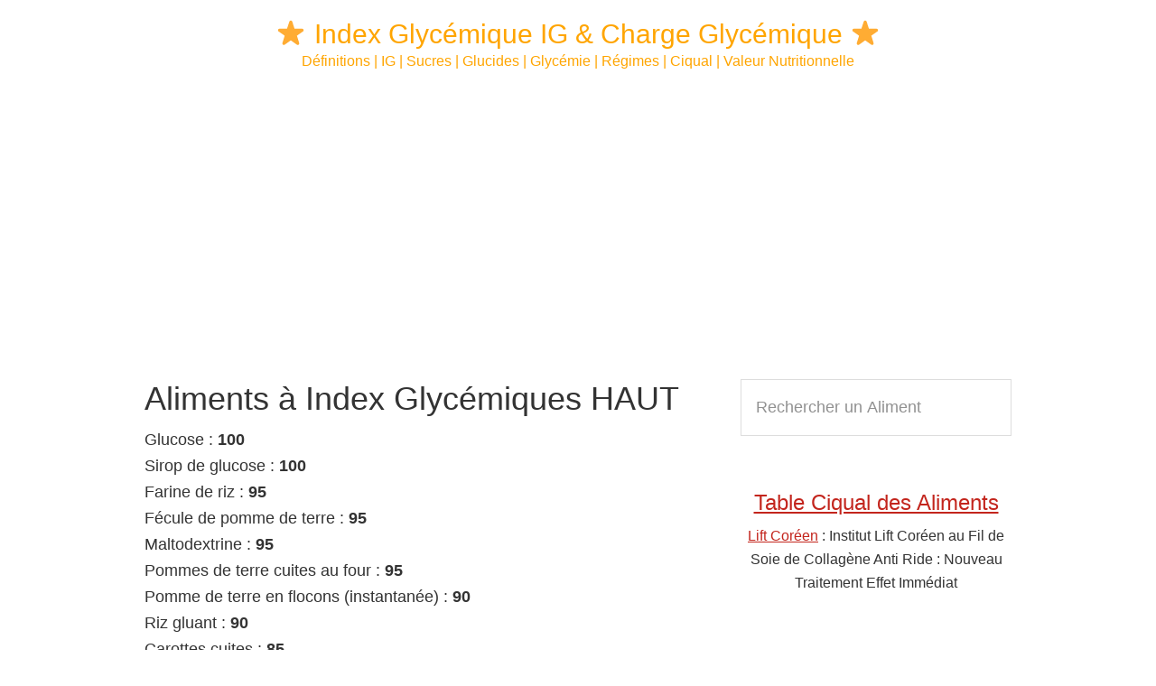

--- FILE ---
content_type: text/html; charset=UTF-8
request_url: https://index-glycemique.fr/definition-index-glycemique/aliments-a-index-glycemiques-haut/
body_size: 10267
content:
<!DOCTYPE html>
<html lang="fr-FR" prefix="og: http://ogp.me/ns#">
<head >
<meta charset="UTF-8" />
<title>Aliments à Index Glycémiques HAUT ▷ Composition IG Index Glycémique Régime Minceur</title><meta name="viewport" content="width=device-width, initial-scale=1" />

<!-- This site is optimized with the Yoast SEO plugin v7.1 - https://yoast.com/wordpress/plugins/seo/ -->
<meta name="description" content="Aliments à Index Glycémiques HAUT ✓ Composition IG Index Glycémique Aliments à Index Glycémiques HAUT ✓ Tous les Aliments Régime Minceur"/>
<link rel="canonical" href="https://index-glycemique.fr/definition-index-glycemique/aliments-a-index-glycemiques-haut/" />
<meta property="og:locale" content="fr_FR" />
<meta property="og:type" content="article" />
<meta property="og:title" content="Aliments à Index Glycémiques HAUT ▷ Composition IG Index Glycémique Régime Minceur" />
<meta property="og:description" content="Aliments à Index Glycémiques HAUT ✓ Composition IG Index Glycémique Aliments à Index Glycémiques HAUT ✓ Tous les Aliments Régime Minceur" />
<meta property="og:url" content="https://index-glycemique.fr/definition-index-glycemique/aliments-a-index-glycemiques-haut/" />
<meta property="og:site_name" content="&#11088; Index Glycémique IG &amp; Charge Glycémique &#11088;" />
<meta name="twitter:card" content="summary_large_image" />
<meta name="twitter:description" content="Aliments à Index Glycémiques HAUT ✓ Composition IG Index Glycémique Aliments à Index Glycémiques HAUT ✓ Tous les Aliments Régime Minceur" />
<meta name="twitter:title" content="Aliments à Index Glycémiques HAUT ▷ Composition IG Index Glycémique Régime Minceur" />
<script type='application/ld+json'>{"@context":"https:\/\/schema.org","@type":"Organization","url":"https:\/\/index-glycemique.fr\/","sameAs":[],"@id":"#organization","name":"Index Glyc\u00e9mique","logo":"https:\/\/index-glycemique.fr\/wp-content\/uploads\/2022\/02\/site-internet.png"}</script>
<!-- / Yoast SEO plugin. -->

<link rel='dns-prefetch' href='//s.w.org' />
<link rel="alternate" type="application/rss+xml" title="&#11088; Index Glycémique IG &amp; Charge Glycémique &#11088; &raquo; Flux" href="https://index-glycemique.fr/feed/" />
<link rel="alternate" type="application/rss+xml" title="&#11088; Index Glycémique IG &amp; Charge Glycémique &#11088; &raquo; Flux des commentaires" href="https://index-glycemique.fr/comments/feed/" />
		<script type="text/javascript">
			window._wpemojiSettings = {"baseUrl":"https:\/\/s.w.org\/images\/core\/emoji\/11\/72x72\/","ext":".png","svgUrl":"https:\/\/s.w.org\/images\/core\/emoji\/11\/svg\/","svgExt":".svg","source":{"concatemoji":"https:\/\/index-glycemique.fr\/wp-includes\/js\/wp-emoji-release.min.js?ver=4.9.28"}};
			!function(e,a,t){var n,r,o,i=a.createElement("canvas"),p=i.getContext&&i.getContext("2d");function s(e,t){var a=String.fromCharCode;p.clearRect(0,0,i.width,i.height),p.fillText(a.apply(this,e),0,0);e=i.toDataURL();return p.clearRect(0,0,i.width,i.height),p.fillText(a.apply(this,t),0,0),e===i.toDataURL()}function c(e){var t=a.createElement("script");t.src=e,t.defer=t.type="text/javascript",a.getElementsByTagName("head")[0].appendChild(t)}for(o=Array("flag","emoji"),t.supports={everything:!0,everythingExceptFlag:!0},r=0;r<o.length;r++)t.supports[o[r]]=function(e){if(!p||!p.fillText)return!1;switch(p.textBaseline="top",p.font="600 32px Arial",e){case"flag":return s([55356,56826,55356,56819],[55356,56826,8203,55356,56819])?!1:!s([55356,57332,56128,56423,56128,56418,56128,56421,56128,56430,56128,56423,56128,56447],[55356,57332,8203,56128,56423,8203,56128,56418,8203,56128,56421,8203,56128,56430,8203,56128,56423,8203,56128,56447]);case"emoji":return!s([55358,56760,9792,65039],[55358,56760,8203,9792,65039])}return!1}(o[r]),t.supports.everything=t.supports.everything&&t.supports[o[r]],"flag"!==o[r]&&(t.supports.everythingExceptFlag=t.supports.everythingExceptFlag&&t.supports[o[r]]);t.supports.everythingExceptFlag=t.supports.everythingExceptFlag&&!t.supports.flag,t.DOMReady=!1,t.readyCallback=function(){t.DOMReady=!0},t.supports.everything||(n=function(){t.readyCallback()},a.addEventListener?(a.addEventListener("DOMContentLoaded",n,!1),e.addEventListener("load",n,!1)):(e.attachEvent("onload",n),a.attachEvent("onreadystatechange",function(){"complete"===a.readyState&&t.readyCallback()})),(n=t.source||{}).concatemoji?c(n.concatemoji):n.wpemoji&&n.twemoji&&(c(n.twemoji),c(n.wpemoji)))}(window,document,window._wpemojiSettings);
		</script>
		<style type="text/css">
img.wp-smiley,
img.emoji {
	display: inline !important;
	border: none !important;
	box-shadow: none !important;
	height: 1em !important;
	width: 1em !important;
	margin: 0 .07em !important;
	vertical-align: -0.1em !important;
	background: none !important;
	padding: 0 !important;
}
</style>
<link rel='stylesheet' id='yarppWidgetCss-css'  href='https://index-glycemique.fr/wp-content/plugins/yet-another-related-posts-plugin/style/widget.css?ver=4.9.28' type='text/css' media='all' />
<link rel='stylesheet' id='child-theme-css'  href='https://index-glycemique.fr/wp-content/themes/genesis/style.css?ver=2.4.2' type='text/css' media='all' />
<link rel='stylesheet' id='genesis-extender-minified-css'  href='https://index-glycemique.fr/wp-content/uploads/genesis-extender/plugin/genesis-extender-minified.css?ver=1670670040' type='text/css' media='all' />
<script type='text/javascript' src='https://index-glycemique.fr/wp-includes/js/jquery/jquery.js?ver=1.12.4'></script>
<script type='text/javascript' src='https://index-glycemique.fr/wp-includes/js/jquery/jquery-migrate.min.js?ver=1.4.1'></script>
<script type='text/javascript' src='https://index-glycemique.fr/wp-content/themes/genesis/lib/js/skip-links.js?ver=4.9.28'></script>
<!--[if lt IE 9]>
<script type='text/javascript' src='https://index-glycemique.fr/wp-content/themes/genesis/lib/js/html5shiv.min.js?ver=3.7.3'></script>
<![endif]-->
<link rel='https://api.w.org/' href='https://index-glycemique.fr/wp-json/' />
<link rel="EditURI" type="application/rsd+xml" title="RSD" href="https://index-glycemique.fr/xmlrpc.php?rsd" />
<link rel="wlwmanifest" type="application/wlwmanifest+xml" href="https://index-glycemique.fr/wp-includes/wlwmanifest.xml" /> 
<meta name="generator" content="WordPress 4.9.28" />
<link rel='shortlink' href='https://index-glycemique.fr/?p=3365' />
<link rel="alternate" type="application/json+oembed" href="https://index-glycemique.fr/wp-json/oembed/1.0/embed?url=https%3A%2F%2Findex-glycemique.fr%2Fdefinition-index-glycemique%2Faliments-a-index-glycemiques-haut%2F" />
<link rel="alternate" type="text/xml+oembed" href="https://index-glycemique.fr/wp-json/oembed/1.0/embed?url=https%3A%2F%2Findex-glycemique.fr%2Fdefinition-index-glycemique%2Faliments-a-index-glycemiques-haut%2F&#038;format=xml" />
<link rel="icon" href="https://index-glycemique.fr/wp-content/themes/genesis/images/favicon.ico" />
<link rel="pingback" href="https://index-glycemique.fr/xmlrpc.php" />
<script async src="https://www.googletagmanager.com/gtag/js?id=UA-114341441-1"></script>
<script>
  window.dataLayer = window.dataLayer || [];
  function gtag(){dataLayer.push(arguments);}
  gtag('js', new Date());
  gtag('config', 'UA-114341441-1');  
  gtag('config', 'AW-768456076');
</script>

<!-- Google Tag Manager -->
<script>(function(w,d,s,l,i){w[l]=w[l]||[];w[l].push({'gtm.start':
new Date().getTime(),event:'gtm.js'});var f=d.getElementsByTagName(s)[0],
j=d.createElement(s),dl=l!='dataLayer'?'&l='+l:'';j.async=true;j.src=
'https://www.googletagmanager.com/gtm.js?id='+i+dl;f.parentNode.insertBefore(j,f);
})(window,document,'script','dataLayer','GTM-T9NM4GR');</script>
<!-- End Google Tag Manager -->
		<style type="text/css" id="wp-custom-css">
			/*
Vous pouvez ajouter du CSS personnalisé ici.

Cliquez sur l’icône d’aide ci-dessus pour en savoir plus.
*/

.site-footer {text-align:center;
	border-top: 0px solid #ddd; }
.entry-content ol, .entry-content ul {

    margin-left: 0px;
}

.entry-content ul {
	margin-bottom: 10px;}
.yarpp-related a {

    font-weight: normal !important;}

.entry-meta { visibility:hidden;}

.wrap {
    padding: 10px 0 !important;
}

.site-header {

	border-bottom: 0px solid;    min-height: 10px; }

.site-inner {

    padding-top: 20px;
}
.site-title {

	font-weight: 100;}

h1, h2, h3, h4, h5, h6 {

	font-weight: 100;}
.title-area {text-align:center;color:orange}
.title-area a{text-decoration:none;color:orange}

.sidebar li {
    margin-bottom: 0px;
    padding-bottom: 0px;
}

.zoom {
margin: 0 auto;padding:10px;
transition: transform .2s;
}
.zoom:hover {
-ms-transform: scale(1.1); /* IE 9 */
-webkit-transform: scale(1.1); /* Safari 3-8 */
transform: scale(1.1); 
}	
#cookie-law-info-bar{padding:0px !important;text-align:center !important}

.cli-bar-message{text-align:right !important}
		</style>
	
<script async src="https://pagead2.googlesyndication.com/pagead/js/adsbygoogle.js?client=ca-pub-3568349060256616"
     crossorigin="anonymous"></script>
</head>
<body class="page-template-default page page-id-3365 page-child parent-pageid-7 header-full-width content-sidebar mac chrome override" itemscope itemtype="http://schema.org/WebPage"><div class="site-container"><section><h2 class="screen-reader-text">Skip links</h2><ul class="genesis-skip-link"><li><a href="#genesis-content" class="screen-reader-shortcut"> Skip to content</a></li><li><a href="#genesis-sidebar-primary" class="screen-reader-shortcut"> Skip to primary sidebar</a></li></ul></section>
<header class="site-header" itemscope itemtype="http://schema.org/WPHeader"><div class="wrap"><div class="title-area"><p class="site-title" itemprop="headline"><a href="https://index-glycemique.fr/">&#11088; Index Glycémique IG &amp; Charge Glycémique &#11088;</a></p><p class="site-description" itemprop="description">Définitions | IG | Sucres | Glucides | Glycémie | Régimes | Ciqual | Valeur Nutritionnelle</p></div></div></header><div class="site-inner"><div class="content-sidebar-wrap"><main class="content" id="genesis-content"><article class="post-3365 page type-page status-publish entry" itemscope itemtype="http://schema.org/CreativeWork"><header class="entry-header"><h1 class="entry-title" itemprop="headline">Aliments à Index Glycémiques HAUT</h1> 
</header><div class="entry-content" itemprop="text"><p>Glucose : <b>100</b><br />
Sirop de glucose : <b>100</b><br />
Farine de riz : <b>95</b><br />
Fécule de pomme de terre : <b>95</b><br />
Maltodextrine : <b>95</b><br />
Pommes de terre cuites au four : <b>95</b><br />
Pomme de terre en flocons (instantanée) : <b>90</b><br />
Riz gluant : <b>90</b><br />
Carottes cuites : <b>85</b><br />
Corn Flakes, flocons de mais : <b>85</b><br />
Farine de blé blanche (raffinée) : <b>85</b><br />
Lait de riz : <b>85</b><br />
Maizena : <b>85</b><br />
Pain très blanc, pain de mie : <b>85</b><br />
Riz a cuisson rapide (précuit) : <b>85</b><br />
Riz soufflé, galettes de riz : <b>85</b><br />
Pomme de terre en purée : <b>80</b><br />
Potiron : <b>75</b><br />
Baguette, pain blanc : <b>70</b><br />
Barres chocolatées non protéinées : <b>70</b><br />
Biscottes : <b>70</b><br />
Biscuits (moyenne) : <b>70</b><br />
Brioche : <b>70</b><br />
Céréales raffinées sucrées (moyenne) : <b>70</b><br />
Chips : <b>70</b><br />
Colas, boissons gazeuses, sodas : <b>70</b><br />
Croissant : <b>70</b><br />
Dattes : <b>70</b><br />
Riz blanc standard : <b>70</b><br />
Sucre blanc (saccharose) : <b>70</b><br />
Sucre roux/complet/intégral : <b>70</b><br />
Confiture : <b>65</b><br />
Couscous, semoule (farine raffinée) : <b>65</b><br />
Epeautre (farine raffinée) : <b>65</b><br />
Farine de châtaigne : <b>65</b><br />
Farine semi complète : <b>65</b><br />
Fèves (cuites) : <b>65</b><br />
Maïs en grains : <b>65</b><br />
Muesli standard (avec sucre ajouté, miel) : <b>65</b><br />
Pain au chocolat : <b>65</b><br />
Pain au seigle, bis ou complet : <b>65</b><br />
Pomme de terre cuite à l&rsquo;eau / vapeur : <b>65</b><br />
Raisins secs : <b>65</b><br />
Sorbet (moyenne) : <b>65</b><br />
Abricot au sirop : <b>60</b><br />
Banane (mûre) : <b>60</b><br />
Châtaigne, marron : <b>60</b><br />
Crème glacée (moyenne) : <b>60</b><br />
Farine complète : <b>60</b><br />
Melon : <b>60</b><br />
Miel : <b>60</b><br />
Poudre chocolatée (sucrée) : <b>60</b><br />
Riz long, de Camargue ou parfumé : <b>60</b><br />
Boulgour cuit : <b>55</b><br />
Jus de raisin : <b>55</b><br />
Ketchup : <b>55</b><br />
Moutarde : <b>55</b><br />
Pâte à tartiner « Nutella » : <b>55</b><br />
Spaghetti blancs (bien cuits) : <b>55</b></p>
<div class='yarpp-related'>
<hr /><br /><h2>Autres Articles :</h2><ol>
<ul><a href="https://index-glycemique.fr/aliment/pain-blanc-maison-avec-farine-pour-machine-a-pain-composition-calories-vitamines/" rel="bookmark" title="Pain blanc maison (avec farine pour machine à pain) &#8211; Composition, Calories, Vitamines">Pain blanc maison (avec farine pour machine à pain) &#8211; Composition, Calories, Vitamines </a><br />Classification Pain blanc maison (avec farine pour machine à pain) ORIGGPCD (Codes Ciqual des Groupes d&rsquo;aliments) : 02.1 ORIGGPFR :...</small></ul>
<ul><a href="https://index-glycemique.fr/definition-sucres/" rel="bookmark" title="Définition Sucres">Définition Sucres </a><br />Tous les types de sucres : le glucose, le fructose, le sucrose (ou sucre de table) Les sucres naturellement présents...</small></ul>
<ul><a href="https://index-glycemique.fr/aliment/pain-de-campagne-maison-avec-farine-pour-machine-a-pain-composition-calories-vitamines/" rel="bookmark" title="Pain de campagne maison (avec farine pour machine à pain) &#8211; Composition, Calories, Vitamines">Pain de campagne maison (avec farine pour machine à pain) &#8211; Composition, Calories, Vitamines </a><br />Classification Pain de campagne maison (avec farine pour machine à pain) ORIGGPCD (Codes Ciqual des Groupes d&rsquo;aliments) : 02.1 ORIGGPFR...</small></ul>
<ul><a href="https://index-glycemique.fr/definition-index-glycemique/aliments-a-index-glycemiques-bas/" rel="bookmark" title="Aliments à Index Glycémiques BAS">Aliments à Index Glycémiques BAS </a><br />Abricots secs : 35 Orange, pêche, nectarines, pomme, prunes (fruit frais) : 35 Céleri rave (cru) : 35 Figue (fraîche)...</small></ul>
<ul><a href="https://index-glycemique.fr/definition-index-glycemique/aliments-a-index-glycemiques-moyen/" rel="bookmark" title="Aliments à Index Glycémiques MOYEN">Aliments à Index Glycémiques MOYEN </a><br />Couscous/semoule complète : 50 Jus de pomme (sans sucre ajouté) : 50 Kiwi : 50 Muesli (sans sucre ajouté) :...</small></ul>
</ol><br /><br />
</div>
</div></article></main><aside class="sidebar sidebar-primary widget-area" role="complementary" aria-label="Primary Sidebar" itemscope itemtype="http://schema.org/WPSideBar" id="genesis-sidebar-primary"><h2 class="genesis-sidebar-title screen-reader-text">Primary Sidebar</h2><section id="search-3" class="widget widget_search"><div class="widget-wrap"><form class="search-form" itemprop="potentialAction" itemscope itemtype="http://schema.org/SearchAction" method="get" action="https://index-glycemique.fr/" role="search"><meta itemprop="target" content="https://index-glycemique.fr/?s={s}"/><label class="search-form-label screen-reader-text" for="searchform-696cc289b6280">Rechercher un Aliment</label><input itemprop="query-input" type="search" name="s" id="searchform-696cc289b6280" placeholder="Rechercher un Aliment" /><input type="submit" value="Search" /></form></div></section>
<section id="text-2" class="widget widget_text"><div class="widget-wrap">			<div class="textwidget"><center><h3><a href='https://index-glycemique.fr/ciqual/'>Table Ciqual des Aliments</a></h3>
<a href=https://liftcoreen.fr>Lift Coréen</a> : Institut Lift Coréen au Fil de Soie de Collagène Anti Ride : Nouveau Traitement Effet Immédiat<center>
</div>
		</div></section>
<section id="text-4" class="widget widget_text"><div class="widget-wrap">			<div class="textwidget"><div style="text-align: center;">
<h4><a title="CRÉATION SITE WEB | RÉFÉRENCEMENT | RÉSEAUX SOCIAUX | GRAPHISME | FORMATION | DÉPANNAGE" href="https://webtoulouse.fr/">AGENCE WEB TOULOUSE</a></h4>
<h3>CRÉATION SITE INTERNET<br />
RÉFÉRENCEMENT<br />
RÉSEAUX SOCIAUX</h3>
<p><a title="Agence Communication Digitale à Toulouse" href="https://webtoulouse.fr/agence-web-a-toulouse/">Agence Communication Digitale à Toulouse</a><br />
<a title="Création Site Internet à Toulouse" href="https://webtoulouse.fr/creation-de-votre-site-web-a-toulouse/">Création Site Internet à Toulouse</a><br />
<a title="WebMarketing Toulouse" href="https://webtoulouse.fr/webmarketing-emarketing-a-toulouse/">WebMarketing</a><br />
<a title="Référencement Site Internet" href="https://webtoulouse.fr/votre-site-en-1er-page/">Référencement Site Internet</a><br />
<a title="Réseaux Sociaux Toulouse" href="https://webtoulouse.fr/developper-votre-presence-sur-les-reseaux-sociaux/">Réseaux Sociaux</a><br />
<a title="Design Création Graphique" href="https://webtoulouse.fr/webdesign-graphisme-logo-plaquettes-a-toulouse/">Design Création Graphique</a><br />
<a title="Formation &amp; Conseil Informatique Toulouse" href="https://webtoulouse.fr/formation-coaching-informatique-logiciel-toulouse/">Formation &amp; Conseil Informatique Toulouse</a><br />
<a title="Dépannage &amp; Support Informatique Toulouse" href="https://webtoulouse.fr/depannage-support-informatique/">Dépannage &amp; Support Informatique Toulouse</a></p>
</div>
</div>
		</div></section>
<section id="tag_cloud-2" class="widget widget_tag_cloud"><div class="widget-wrap"><h3 class="widgettitle widget-title">Catégories Alimentaire Ciqual</h3>
<div class="tagcloud"><a href="https://index-glycemique.fr/categorie/abats/" class="tag-cloud-link tag-link-70 tag-link-position-1" style="font-size: 8.8166666666667pt;" aria-label="abats (54 éléments)">abats<span class="tag-link-count"> (54)</span></a>
<a href="https://index-glycemique.fr/categorie/aides-culinaires-et-ingredients-divers/" class="tag-cloud-link tag-link-139 tag-link-position-2" style="font-size: 15.116666666667pt;" aria-label="aides culinaires et ingrédients divers (191 éléments)">aides culinaires et ingrédients divers<span class="tag-link-count"> (191)</span></a>
<a href="https://index-glycemique.fr/categorie/autres-specialites-charcutieres/" class="tag-cloud-link tag-link-80 tag-link-position-3" style="font-size: 9.1666666666667pt;" aria-label="autres spécialités charcutières (58 éléments)">autres spécialités charcutières<span class="tag-link-count"> (58)</span></a>
<a href="https://index-glycemique.fr/categorie/biscuits-sucres/" class="tag-cloud-link tag-link-53 tag-link-position-4" style="font-size: 9.6333333333333pt;" aria-label="biscuits sucrés (64 éléments)">biscuits sucrés<span class="tag-link-count"> (64)</span></a>
<a href="https://index-glycemique.fr/categorie/boisson-alcoolisees/" class="tag-cloud-link tag-link-119 tag-link-position-5" style="font-size: 8.35pt;" aria-label="boisson alcoolisées (49 éléments)">boisson alcoolisées<span class="tag-link-count"> (49)</span></a>
<a href="https://index-glycemique.fr/categorie/boissons/" class="tag-cloud-link tag-link-107 tag-link-position-6" style="font-size: 16.983333333333pt;" aria-label="boissons (274 éléments)">boissons<span class="tag-link-count"> (274)</span></a>
<a href="https://index-glycemique.fr/categorie/boissons-sans-alcool/" class="tag-cloud-link tag-link-109 tag-link-position-7" style="font-size: 13.133333333333pt;" aria-label="boissons sans alcool (129 éléments)">boissons sans alcool<span class="tag-link-count"> (129)</span></a>
<a href="https://index-glycemique.fr/categorie/b%c2%9cuf-et-veau/" class="tag-cloud-link tag-link-63 tag-link-position-8" style="font-size: 10.45pt;" aria-label="buf et veau (75 éléments)">buf et veau<span class="tag-link-count"> (75)</span></a>
<a href="https://index-glycemique.fr/categorie/charcuteries/" class="tag-cloud-link tag-link-72 tag-link-position-9" style="font-size: 14.183333333333pt;" aria-label="charcuteries (159 éléments)">charcuteries<span class="tag-link-count"> (159)</span></a>
<a href="https://index-glycemique.fr/categorie/cereales-de-petit-dejeuner/" class="tag-cloud-link tag-link-51 tag-link-position-10" style="font-size: 8.2333333333333pt;" aria-label="céréales de petit-déjeuner (48 éléments)">céréales de petit-déjeuner<span class="tag-link-count"> (48)</span></a>
<a href="https://index-glycemique.fr/categorie/cereales-de-petit-dejeuner-et-biscuits/" class="tag-cloud-link tag-link-50 tag-link-position-11" style="font-size: 13.483333333333pt;" aria-label="céréales de petit-déjeuner et biscuits (137 éléments)">céréales de petit-déjeuner et biscuits<span class="tag-link-count"> (137)</span></a>
<a href="https://index-glycemique.fr/categorie/eaux/" class="tag-cloud-link tag-link-108 tag-link-position-12" style="font-size: 11.733333333333pt;" aria-label="eaux (96 éléments)">eaux<span class="tag-link-count"> (96)</span></a>
<a href="https://index-glycemique.fr/categorie/entrees-et-plats-composes/" class="tag-cloud-link tag-link-8 tag-link-position-13" style="font-size: 17.566666666667pt;" aria-label="entrées et plats composés (308 éléments)">entrées et plats composés<span class="tag-link-count"> (308)</span></a>
<a href="https://index-glycemique.fr/categorie/fromages/" class="tag-cloud-link tag-link-100 tag-link-position-14" style="font-size: 13.016666666667pt;" aria-label="fromages (125 éléments)">fromages<span class="tag-link-count"> (125)</span></a>
<a href="https://index-glycemique.fr/categorie/fromages-a-pate-molle/" class="tag-cloud-link tag-link-101 tag-link-position-15" style="font-size: 8.8166666666667pt;" aria-label="fromages à pâte molle (54 éléments)">fromages à pâte molle<span class="tag-link-count"> (54)</span></a>
<a href="https://index-glycemique.fr/categorie/fruits/" class="tag-cloud-link tag-link-25 tag-link-position-16" style="font-size: 19.316666666667pt;" aria-label="fruits (437 éléments)">fruits<span class="tag-link-count"> (437)</span></a>
<a href="https://index-glycemique.fr/categorie/fruits-crus/" class="tag-cloud-link tag-link-36 tag-link-position-17" style="font-size: 9.4pt;" aria-label="fruits crus (61 éléments)">fruits crus<span class="tag-link-count"> (61)</span></a>
<a href="https://index-glycemique.fr/categorie/fruits-a-coque-et-graines-oleagineuses/" class="tag-cloud-link tag-link-40 tag-link-position-18" style="font-size: 8.35pt;" aria-label="fruits à coque et graines oléagineuses (49 éléments)">fruits à coque et graines oléagineuses<span class="tag-link-count"> (49)</span></a>
<a href="https://index-glycemique.fr/categorie/gateaux-et-patisseries/" class="tag-cloud-link tag-link-55 tag-link-position-19" style="font-size: 10.683333333333pt;" aria-label="gâteaux et pâtisseries (79 éléments)">gâteaux et pâtisseries<span class="tag-link-count"> (79)</span></a>
<a href="https://index-glycemique.fr/categorie/lait-et-produits-laitiers/" class="tag-cloud-link tag-link-90 tag-link-position-20" style="font-size: 16.4pt;" aria-label="lait et produits laitiers (245 éléments)">lait et produits laitiers<span class="tag-link-count"> (245)</span></a>
<a href="https://index-glycemique.fr/categorie/legumes/" class="tag-cloud-link tag-link-26 tag-link-position-21" style="font-size: 19.316666666667pt;" aria-label="légumes (437 éléments)">légumes<span class="tag-link-count"> (437)</span></a>
<a href="https://index-glycemique.fr/categorie/legumes-crus/" class="tag-cloud-link tag-link-28 tag-link-position-22" style="font-size: 12.55pt;" aria-label="légumes crus (113 éléments)">légumes crus<span class="tag-link-count"> (113)</span></a>
<a href="https://index-glycemique.fr/categorie/legumes-cuits/" class="tag-cloud-link tag-link-29 tag-link-position-23" style="font-size: 11.383333333333pt;" aria-label="légumes cuits (91 éléments)">légumes cuits<span class="tag-link-count"> (91)</span></a>
<a href="https://index-glycemique.fr/categorie/legumineuses-et-oleagineux/" class="tag-cloud-link tag-link-27 tag-link-position-24" style="font-size: 19.316666666667pt;" aria-label="légumineuses et oléagineux (437 éléments)">légumineuses et oléagineux<span class="tag-link-count"> (437)</span></a>
<a href="https://index-glycemique.fr/categorie/matieres-grasses/" class="tag-cloud-link tag-link-133 tag-link-position-25" style="font-size: 10.216666666667pt;" aria-label="matières grasses (71 éléments)">matières grasses<span class="tag-link-count"> (71)</span></a>
<a href="https://index-glycemique.fr/categorie/oeufs/" class="tag-cloud-link tag-link-60 tag-link-position-26" style="font-size: 22pt;" aria-label="Oeufs (739 éléments)">Oeufs<span class="tag-link-count"> (739)</span></a>
<a href="https://index-glycemique.fr/categorie/pains-et-viennoiseries/" class="tag-cloud-link tag-link-46 tag-link-position-27" style="font-size: 10.683333333333pt;" aria-label="pains et viennoiseries (78 éléments)">pains et viennoiseries<span class="tag-link-count"> (78)</span></a>
<a href="https://index-glycemique.fr/categorie/pizzas/" class="tag-cloud-link tag-link-21 tag-link-position-28" style="font-size: 8.1166666666667pt;" aria-label="pizzas (47 éléments)">pizzas<span class="tag-link-count"> (47)</span></a>
<a href="https://index-glycemique.fr/categorie/plats-composes/" class="tag-cloud-link tag-link-12 tag-link-position-29" style="font-size: 13.483333333333pt;" aria-label="plats composés (137 éléments)">plats composés<span class="tag-link-count"> (137)</span></a>
<a href="https://index-glycemique.fr/categorie/poissons/" class="tag-cloud-link tag-link-61 tag-link-position-30" style="font-size: 22pt;" aria-label="poissons (739 éléments)">poissons<span class="tag-link-count"> (739)</span></a>
<a href="https://index-glycemique.fr/categorie/poissons-crus/" class="tag-cloud-link tag-link-83 tag-link-position-31" style="font-size: 12.316666666667pt;" aria-label="poissons crus (108 éléments)">poissons crus<span class="tag-link-count"> (108)</span></a>
<a href="https://index-glycemique.fr/categorie/poissons-cuits/" class="tag-cloud-link tag-link-82 tag-link-position-32" style="font-size: 9.4pt;" aria-label="poissons cuits (61 éléments)">poissons cuits<span class="tag-link-count"> (61)</span></a>
<a href="https://index-glycemique.fr/categorie/pommes-de-terre-et-autres-tubercules/" class="tag-cloud-link tag-link-31 tag-link-position-33" style="font-size: 8.4666666666667pt;" aria-label="pommes de terre et autres tubercules (50 éléments)">pommes de terre et autres tubercules<span class="tag-link-count"> (50)</span></a>
<a href="https://index-glycemique.fr/categorie/produits-cerealiers/" class="tag-cloud-link tag-link-41 tag-link-position-34" style="font-size: 18.966666666667pt;" aria-label="produits céréaliers (402 éléments)">produits céréaliers<span class="tag-link-count"> (402)</span></a>
<a href="https://index-glycemique.fr/categorie/produits-laitiers-frais-et-assimiles/" class="tag-cloud-link tag-link-95 tag-link-position-35" style="font-size: 11.733333333333pt;" aria-label="produits laitiers frais et assimilés (96 éléments)">produits laitiers frais et assimilés<span class="tag-link-count"> (96)</span></a>
<a href="https://index-glycemique.fr/categorie/produits-sucres/" class="tag-cloud-link tag-link-123 tag-link-position-36" style="font-size: 9.8666666666667pt;" aria-label="produits sucrés (67 éléments)">produits sucrés<span class="tag-link-count"> (67)</span></a>
<a href="https://index-glycemique.fr/categorie/produits-a-base-de-poissons-et-produits-de-la-mer/" class="tag-cloud-link tag-link-86 tag-link-position-37" style="font-size: 8.8166666666667pt;" aria-label="produits à base de poissons et produits de la mer (54 éléments)">produits à base de poissons et produits de la mer<span class="tag-link-count"> (54)</span></a>
<a href="https://index-glycemique.fr/categorie/pates/" class="tag-cloud-link tag-link-42 tag-link-position-38" style="font-size: 9.6333333333333pt;" aria-label="pâtes (64 éléments)">pâtes<span class="tag-link-count"> (64)</span></a>
<a href="https://index-glycemique.fr/categorie/riz-et-cereales/" class="tag-cloud-link tag-link-43 tag-link-position-39" style="font-size: 9.6333333333333pt;" aria-label="riz et céréales (64 éléments)">riz et céréales<span class="tag-link-count"> (64)</span></a>
<a href="https://index-glycemique.fr/categorie/sauces/" class="tag-cloud-link tag-link-140 tag-link-position-40" style="font-size: 9.6333333333333pt;" aria-label="sauces (63 éléments)">sauces<span class="tag-link-count"> (63)</span></a>
<a href="https://index-glycemique.fr/categorie/soupes/" class="tag-cloud-link tag-link-11 tag-link-position-41" style="font-size: 8pt;" aria-label="soupes (46 éléments)">soupes<span class="tag-link-count"> (46)</span></a>
<a href="https://index-glycemique.fr/categorie/tartes-et-crepes-salees/" class="tag-cloud-link tag-link-22 tag-link-position-42" style="font-size: 8.1166666666667pt;" aria-label="tartes et crêpes salées (47 éléments)">tartes et crêpes salées<span class="tag-link-count"> (47)</span></a>
<a href="https://index-glycemique.fr/categorie/viandes/" class="tag-cloud-link tag-link-59 tag-link-position-43" style="font-size: 22pt;" aria-label="viandes (739 éléments)">viandes<span class="tag-link-count"> (739)</span></a>
<a href="https://index-glycemique.fr/categorie/viandes-crues/" class="tag-cloud-link tag-link-71 tag-link-position-44" style="font-size: 14.066666666667pt;" aria-label="viandes crues (153 éléments)">viandes crues<span class="tag-link-count"> (153)</span></a>
<a href="https://index-glycemique.fr/categorie/viandes-cuites/" class="tag-cloud-link tag-link-62 tag-link-position-45" style="font-size: 13.016666666667pt;" aria-label="viandes cuites (125 éléments)">viandes cuites<span class="tag-link-count"> (125)</span></a></div>
</div></section>
<section id="nav_menu-2" class="widget widget_nav_menu"><div class="widget-wrap"><div class="menu-aliments-container"><ul id="menu-aliments" class="menu"><li id="menu-item-3704" class="menu-item menu-item-type-post_type menu-item-object-page menu-item-3704"><a href="https://index-glycemique.fr/calendrier-des-fruits-et-legumes-de-saison/" itemprop="url">Calendrier des Fruits et Légumes de Saison</a></li>
<li id="menu-item-3170" class="menu-item menu-item-type-post_type menu-item-object-page menu-item-3170"><a href="https://index-glycemique.fr/index-glycemique-des-aliments/" itemprop="url"><b>Index Glycemique des Aliments</b></a></li>
<li id="menu-item-2776" class="menu-item menu-item-type-post_type menu-item-object-page menu-item-has-children menu-item-2776"><a href="https://index-glycemique.fr/2643-aliments-composition-calories-vitamines-ciqual-2016/" itemprop="url"><b>2643 ALIMENTS :<br />Composition, Calories, Vitamines</b></a>
<ul class="sub-menu">
	<li id="menu-item-2777" class="menu-item menu-item-type-post_type menu-item-object-page menu-item-2777"><a href="https://index-glycemique.fr/table-ciqual-2016-de-composition-nutritionnelle-des-aliments/" itemprop="url">Table Ciqual 2016 de composition nutritionnelle des aliments</a></li>
</ul>
</li>
<li id="menu-item-3668" class="menu-item menu-item-type-post_type menu-item-object-page menu-item-has-children menu-item-3668"><a href="https://index-glycemique.fr/definition-de-la-charge-glycemique/" itemprop="url">Définition de la Charge Glycémique</a>
<ul class="sub-menu">
	<li id="menu-item-3691" class="menu-item menu-item-type-post_type menu-item-object-page menu-item-has-children menu-item-3691"><a href="https://index-glycemique.fr/definition-de-la-charge-glycemique/charge-glycemique-des-aliments/" itemprop="url"><b>Charge Glycémique des Aliments</b></a>
	<ul class="sub-menu">
		<li id="menu-item-3687" class="menu-item menu-item-type-post_type menu-item-object-page menu-item-3687"><a href="https://index-glycemique.fr/definition-de-la-charge-glycemique/charge-glycemique-des-aliments/charge-glycemique-ig-glucides-des-fruits/" itemprop="url">Charge Glycémique (+ IG + Glucides) des Fruits</a></li>
		<li id="menu-item-3688" class="menu-item menu-item-type-post_type menu-item-object-page menu-item-3688"><a href="https://index-glycemique.fr/definition-de-la-charge-glycemique/charge-glycemique-des-aliments/charge-glycemique-ig-des-cereales/" itemprop="url">Charge Glycémique (+ IG) des Céréales</a></li>
		<li id="menu-item-3689" class="menu-item menu-item-type-post_type menu-item-object-page menu-item-3689"><a href="https://index-glycemique.fr/definition-de-la-charge-glycemique/charge-glycemique-des-aliments/charge-glycemique-ig-glucides-des-legumineuses/" itemprop="url">Charge Glycémique (+ IG + Glucides) des Légumineuses</a></li>
		<li id="menu-item-3690" class="menu-item menu-item-type-post_type menu-item-object-page menu-item-3690"><a href="https://index-glycemique.fr/definition-de-la-charge-glycemique/charge-glycemique-des-aliments/charge-glycemique-ig-glucides-des-legumes/" itemprop="url">Charge Glycémique (+ IG + Glucides) des Légumes</a></li>
	</ul>
</li>
	<li id="menu-item-3669" class="menu-item menu-item-type-post_type menu-item-object-page menu-item-3669"><a href="https://index-glycemique.fr/definition-de-la-charge-glycemique/index-glycemiques-faible-charge-glycemique/" itemprop="url">Index Glycémiques FAIBLE &#038; Charge Glycémique</a></li>
	<li id="menu-item-3670" class="menu-item menu-item-type-post_type menu-item-object-page menu-item-3670"><a href="https://index-glycemique.fr/definition-de-la-charge-glycemique/index-glycemiques-moyen-charge-glycemique/" itemprop="url">Index Glycémiques MOYEN &#038; Charge Glycémique</a></li>
	<li id="menu-item-3671" class="menu-item menu-item-type-post_type menu-item-object-page menu-item-3671"><a href="https://index-glycemique.fr/definition-de-la-charge-glycemique/index-glycemiques-forts-charge-glycemique/" itemprop="url">Index Glycémiques FORTS &#038; Charge Glycémique</a></li>
</ul>
</li>
<li id="menu-item-2787" class="menu-item menu-item-type-post_type menu-item-object-page menu-item-home current-page-ancestor current-menu-ancestor current-menu-parent current-page-parent current_page_parent current_page_ancestor menu-item-has-children menu-item-2787"><a href="https://index-glycemique.fr/" itemprop="url">Définitions de l&rsquo;Index Glycémique</a>
<ul class="sub-menu">
	<li id="menu-item-3371" class="menu-item menu-item-type-post_type menu-item-object-page menu-item-3371"><a href="https://index-glycemique.fr/definition-index-glycemique/aliments-a-index-glycemiques-bas/" itemprop="url">Aliments à Index Glycémiques BAS</a></li>
	<li id="menu-item-3373" class="menu-item menu-item-type-post_type menu-item-object-page menu-item-3373"><a href="https://index-glycemique.fr/definition-index-glycemique/aliments-a-index-glycemiques-moyen/" itemprop="url">Aliments à Index Glycémiques MOYEN</a></li>
	<li id="menu-item-3372" class="menu-item menu-item-type-post_type menu-item-object-page current-menu-item page_item page-item-3365 current_page_item menu-item-3372"><a href="https://index-glycemique.fr/definition-index-glycemique/aliments-a-index-glycemiques-haut/" itemprop="url">Aliments à Index Glycémiques HAUT</a></li>
</ul>
</li>
<li id="menu-item-2781" class="menu-item menu-item-type-post_type menu-item-object-page menu-item-2781"><a href="https://index-glycemique.fr/definition-glucides/" itemprop="url">Définition Glucides</a></li>
<li id="menu-item-2783" class="menu-item menu-item-type-post_type menu-item-object-page menu-item-has-children menu-item-2783"><a href="https://index-glycemique.fr/definition-sucres/" itemprop="url">Définition Sucres</a>
<ul class="sub-menu">
	<li id="menu-item-2784" class="menu-item menu-item-type-post_type menu-item-object-page menu-item-2784"><a href="https://index-glycemique.fr/definition-sucres/les-sucres-simples-ou-rapides/" itemprop="url">Les sucres simples (ou rapides)</a></li>
	<li id="menu-item-2785" class="menu-item menu-item-type-post_type menu-item-object-page menu-item-2785"><a href="https://index-glycemique.fr/definition-sucres/les-sucres-complexes-ou-lents/" itemprop="url">les sucres complexes (ou lents)</a></li>
</ul>
</li>
<li id="menu-item-2782" class="menu-item menu-item-type-post_type menu-item-object-page menu-item-2782"><a href="https://index-glycemique.fr/definition-glucose/" itemprop="url">Définition Glucose</a></li>
<li id="menu-item-2786" class="menu-item menu-item-type-post_type menu-item-object-page menu-item-2786"><a href="https://index-glycemique.fr/definition-glycemie/" itemprop="url">Définition de la Glycémie</a></li>
<li id="menu-item-2780" class="menu-item menu-item-type-post_type menu-item-object-page menu-item-2780"><a href="https://index-glycemique.fr/definition-insuline/" itemprop="url">Définition Insuline</a></li>
<li id="menu-item-2779" class="menu-item menu-item-type-post_type menu-item-object-page menu-item-2779"><a href="https://index-glycemique.fr/regimes/" itemprop="url">Régimes Index Glycémique (Low Carb)</a></li>
</ul></div></div></section>
<section id="text-3" class="widget widget_text"><div class="widget-wrap"><h3 class="widgettitle widget-title">Compléments Alimentaires</h3>
			<div class="textwidget"><ul id="lct-widget-indication">
<li class="cat-item cat-item-1196"><a title="Complément Alimentaire pour le Sport : Prix, Avis, Bienfaits. Toutes les Marques des Compléments Alimentaires pour le Sport" href="https://super-food.fr/indication/sport/">SPORT</a> (3 650)</li>
<li class="cat-item cat-item-1161"><a href="https://super-food.fr/indication/immunite/">IMMUNITÉ</a> (2 826)</li>
<li class="cat-item cat-item-1160"><a href="https://super-food.fr/indication/articulations/">ARTICULATIONS</a> (2 220)</li>
<li class="cat-item cat-item-1159"><a href="https://super-food.fr/indication/digestion/">DIGESTION</a> (2 036)</li>
<li class="cat-item cat-item-1187"><a href="https://super-food.fr/indication/antioxydant/">ANTIOXYDANT</a> (1 726)</li>
<li class="cat-item cat-item-1167"><a href="https://super-food.fr/indication/detoxifiant-draineur/">DÉTOXIFIANT / DRAINEUR</a> (1 720)</li>
<li class="cat-item cat-item-1171"><a href="https://super-food.fr/indication/systeme-nerveux/">SYSTÈME NERVEUX</a> (1 601)</li>
<li class="cat-item cat-item-1178"><a href="https://super-food.fr/indication/sommeil/">SOMMEIL</a> (1 432)</li>
<li class="cat-item cat-item-1192"><a href="https://super-food.fr/indication/peau/">PEAU</a> (1 386)</li>
<li class="cat-item cat-item-1200"><a href="https://super-food.fr/indication/circulation-sanguine-et-lymphatique/">CIRCULATION SANGUINE ET LYMPHATIQUE</a>(1 317)</li>
<li class="cat-item cat-item-1176"><a href="https://super-food.fr/indication/minceur-bruleur/">MINCEUR / BRÛLEUR</a> (1 075)</li>
<li class="cat-item cat-item-1201"><a href="https://super-food.fr/indication/os/">OS</a> (1 027)</li>
<li class="cat-item cat-item-1198"><a href="https://super-food.fr/indication/humeur/">HUMEUR</a> (938)</li>
<li class="cat-item cat-item-1253"><a href="https://super-food.fr/indication/systeme-urinaire/">SYSTÈME URINAIRE</a> (807)</li>
<li class="cat-item cat-item-1158"><a href="https://super-food.fr/indication/transit/">TRANSIT</a> (754)</li>
<li class="cat-item cat-item-1185"><a href="https://super-food.fr/indication/gestion-du-poids-minceur/">GESTION DU POIDS / MINCEUR</a> (737)</li>
<li class="cat-item cat-item-1191"><a href="https://super-food.fr/indication/memoire/">MÉMOIRE</a> (734)</li>
<li class="cat-item cat-item-1168"><a href="https://super-food.fr/indication/tonus-sexuel/">TONUS SEXUEL</a> (729)</li>
<li class="cat-item cat-item-1228"><a href="https://super-food.fr/indication/cheveux-et-ongles/">CHEVEUX ET ONGLES</a> (717)</li>
<li class="cat-item cat-item-1300"><a href="https://super-food.fr/indication/arteres-et-cholesterol/">ARTÈRES ET CHOLESTÉROL</a> (691)</li>
<li class="cat-item cat-item-1163"><a href="https://super-food.fr/indication/voies-respiratoires/">VOIES RESPIRATOIRES</a> (673)</li>
<li class="cat-item cat-item-1195"><a href="https://super-food.fr/indication/concentration/">CONCENTRATION</a> (656)</li>
<li class="cat-item cat-item-1243"><a href="https://super-food.fr/indication/oeil-vision/">ŒIL / VISION</a> (623)</li>
<li class="cat-item cat-item-1268"><a href="https://super-food.fr/indication/croissance-et-developpement/">CROISSANCE ET DEVELOPPEMENT</a> (606)</li>
<li class="cat-item cat-item-1175"><a href="https://super-food.fr/indication/minceur-moderateur-dappetit/">MINCEUR / MODÉRATEUR D&rsquo;APPÉTIT</a> (482)</li>
<li class="cat-item cat-item-1224"><a href="https://super-food.fr/indication/menopause/">MÉNOPAUSE</a> (467)</li>
<li class="cat-item cat-item-1246"><a href="https://super-food.fr/indication/minceur-glycemie/">MINCEUR / GLYCÉMIE</a> (428)</li>
<li class="cat-item cat-item-1223"><a href="https://super-food.fr/indication/cycles-feminins/">CYCLES FÉMININS</a> (319)</li>
<li class="cat-item cat-item-1237"><a href="https://super-food.fr/indication/minceur-ventre-plat/">MINCEUR / VENTRE PLAT</a> (281)</li>
<li class="cat-item cat-item-1330"><a href="https://super-food.fr/indication/minceur-capteur/">MINCEUR / CAPTEUR</a> (275)</li>
<li class="cat-item cat-item-1197"><a href="https://super-food.fr/indication/grossesse-et-allaitement/">GROSSESSE ET ALLAITEMENT</a> (251)</li>
<li class="cat-item cat-item-1199"><a href="https://super-food.fr/indication/solaire/">SOLAIRE</a> (129)</li>
<li class="cat-item cat-item-1238"><a href="https://super-food.fr/indication/sante-bucco-dentaire/">SANTÉ BUCCO-DENTAIRE</a> (108)</li>
</ul>
</div>
		</div></section>
</aside></div></div><footer class="site-footer" itemscope itemtype="http://schema.org/WPFooter"><div class="wrap">Index Glycémique | Charge Glycémique des Aliments
Définitions | IG | Sucres | Glucides | Glycémie | Régimes En navigant sur ce site, vous acceptez l’utilisation des cookies <a href="https://index-glycemique.fr/contact-mentions-legales/" />voir les Conditions.</a> <a href="https://index-glycemique.fr/contact-mentions-legales/" />Contact</a></div></footer></div><!-- Google Tag Manager (noscript) -->
<noscript><iframe src="https://www.googletagmanager.com/ns.html?id=GTM-T9NM4GR"
height="0" width="0" style="display:none;visibility:hidden"></iframe></noscript>
<!-- End Google Tag Manager (noscript) --><link rel='stylesheet' id='yarppRelatedCss-css'  href='https://index-glycemique.fr/wp-content/plugins/yet-another-related-posts-plugin/style/related.css?ver=4.9.28' type='text/css' media='all' />
<script type='text/javascript' src='https://index-glycemique.fr/wp-includes/js/hoverIntent.min.js?ver=1.8.1'></script>
<script type='text/javascript' src='https://index-glycemique.fr/wp-content/themes/genesis/lib/js/menu/superfish.min.js?ver=1.7.5'></script>
<script type='text/javascript' src='https://index-glycemique.fr/wp-content/themes/genesis/lib/js/menu/superfish.args.min.js?ver=2.4.2'></script>
<script type='text/javascript' src='https://index-glycemique.fr/wp-content/plugins/q2w3-fixed-widget/js/q2w3-fixed-widget.min.js?ver=5.1.4'></script>
<script type='text/javascript' src='https://index-glycemique.fr/wp-includes/js/wp-embed.min.js?ver=4.9.28'></script>
</body></html>


--- FILE ---
content_type: text/html; charset=utf-8
request_url: https://www.google.com/recaptcha/api2/aframe
body_size: 184
content:
<!DOCTYPE HTML><html><head><meta http-equiv="content-type" content="text/html; charset=UTF-8"></head><body><script nonce="fy-kQQ-OdRq8SdLUHY8Lmw">/** Anti-fraud and anti-abuse applications only. See google.com/recaptcha */ try{var clients={'sodar':'https://pagead2.googlesyndication.com/pagead/sodar?'};window.addEventListener("message",function(a){try{if(a.source===window.parent){var b=JSON.parse(a.data);var c=clients[b['id']];if(c){var d=document.createElement('img');d.src=c+b['params']+'&rc='+(localStorage.getItem("rc::a")?sessionStorage.getItem("rc::b"):"");window.document.body.appendChild(d);sessionStorage.setItem("rc::e",parseInt(sessionStorage.getItem("rc::e")||0)+1);localStorage.setItem("rc::h",'1768735372261');}}}catch(b){}});window.parent.postMessage("_grecaptcha_ready", "*");}catch(b){}</script></body></html>